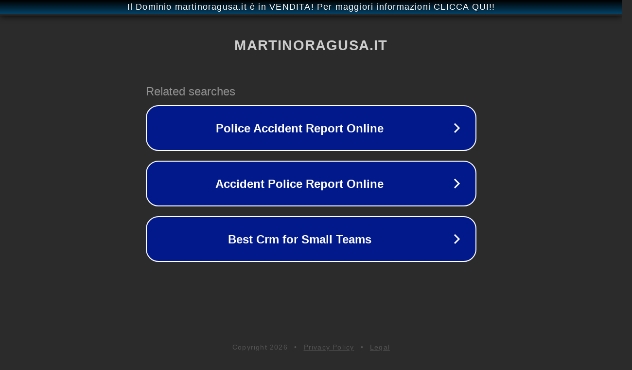

--- FILE ---
content_type: text/html; charset=utf-8
request_url: https://martinoragusa.it/tags/ragu/
body_size: 1062
content:
<!doctype html>
<html data-adblockkey="MFwwDQYJKoZIhvcNAQEBBQADSwAwSAJBANDrp2lz7AOmADaN8tA50LsWcjLFyQFcb/P2Txc58oYOeILb3vBw7J6f4pamkAQVSQuqYsKx3YzdUHCvbVZvFUsCAwEAAQ==_p/E5ZNmSObqiBQ1JbJvvAORI8zirjIvHyQx62R8hyitf3GI0rnroWjnQaRPgKGWerWE2eIID8yMvl+jlfuGznw==" lang="en" style="background: #2B2B2B;">
<head>
    <meta charset="utf-8">
    <meta name="viewport" content="width=device-width, initial-scale=1">
    <link rel="icon" href="[data-uri]">
    <link rel="preconnect" href="https://www.google.com" crossorigin>
</head>
<body>
<div id="target" style="opacity: 0"></div>
<script>window.park = "[base64]";</script>
<script src="/bhdzjAkNz.js"></script>
</body>
</html>
